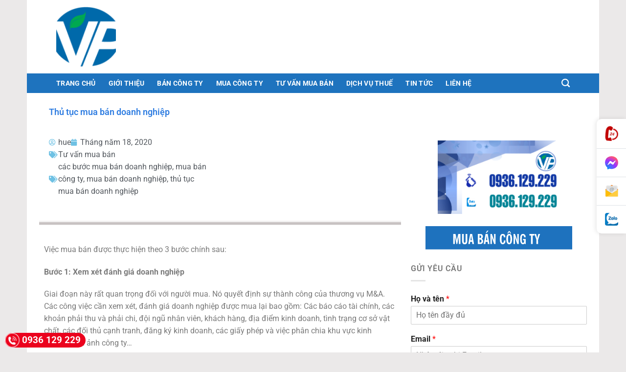

--- FILE ---
content_type: text/html; charset=utf-8
request_url: https://www.google.com/recaptcha/api2/aframe
body_size: 268
content:
<!DOCTYPE HTML><html><head><meta http-equiv="content-type" content="text/html; charset=UTF-8"></head><body><script nonce="O9Lf43YTFhx4HzOlDdd1Pg">/** Anti-fraud and anti-abuse applications only. See google.com/recaptcha */ try{var clients={'sodar':'https://pagead2.googlesyndication.com/pagead/sodar?'};window.addEventListener("message",function(a){try{if(a.source===window.parent){var b=JSON.parse(a.data);var c=clients[b['id']];if(c){var d=document.createElement('img');d.src=c+b['params']+'&rc='+(localStorage.getItem("rc::a")?sessionStorage.getItem("rc::b"):"");window.document.body.appendChild(d);sessionStorage.setItem("rc::e",parseInt(sessionStorage.getItem("rc::e")||0)+1);localStorage.setItem("rc::h",'1769900322589');}}}catch(b){}});window.parent.postMessage("_grecaptcha_ready", "*");}catch(b){}</script></body></html>

--- FILE ---
content_type: text/css
request_url: https://sanmuabancongty.com.vn/wp-content/uploads/elementor/css/post-1155.css?ver=1769845303
body_size: 437
content:
.elementor-widget-theme-post-title .elementor-heading-title{font-family:var( --e-global-typography-primary-font-family ), Sans-serif;font-weight:var( --e-global-typography-primary-font-weight );color:var( --e-global-color-primary );}.elementor-1155 .elementor-element.elementor-element-201c697 > .elementor-widget-container{padding:10px 10px 10px 10px;}.elementor-1155 .elementor-element.elementor-element-201c697 .elementor-heading-title{color:#2F7DE1;}.elementor-widget-post-info .elementor-icon-list-item:not(:last-child):after{border-color:var( --e-global-color-text );}.elementor-widget-post-info .elementor-icon-list-icon i{color:var( --e-global-color-primary );}.elementor-widget-post-info .elementor-icon-list-icon svg{fill:var( --e-global-color-primary );}.elementor-widget-post-info .elementor-icon-list-text, .elementor-widget-post-info .elementor-icon-list-text a{color:var( --e-global-color-secondary );}.elementor-widget-post-info .elementor-icon-list-item{font-family:var( --e-global-typography-text-font-family ), Sans-serif;font-weight:var( --e-global-typography-text-font-weight );}.elementor-1155 .elementor-element.elementor-element-8df6dc6 > .elementor-widget-container{padding:10px 10px 10px 10px;}.elementor-1155 .elementor-element.elementor-element-8df6dc6 .elementor-icon-list-icon{width:14px;}.elementor-1155 .elementor-element.elementor-element-8df6dc6 .elementor-icon-list-icon i{font-size:14px;}.elementor-1155 .elementor-element.elementor-element-8df6dc6 .elementor-icon-list-icon svg{--e-icon-list-icon-size:14px;}.elementor-widget-theme-post-featured-image .widget-image-caption{color:var( --e-global-color-text );font-family:var( --e-global-typography-text-font-family ), Sans-serif;font-weight:var( --e-global-typography-text-font-weight );}.elementor-widget-divider{--divider-color:var( --e-global-color-secondary );}.elementor-widget-divider .elementor-divider__text{color:var( --e-global-color-secondary );font-family:var( --e-global-typography-secondary-font-family ), Sans-serif;font-weight:var( --e-global-typography-secondary-font-weight );}.elementor-widget-divider.elementor-view-stacked .elementor-icon{background-color:var( --e-global-color-secondary );}.elementor-widget-divider.elementor-view-framed .elementor-icon, .elementor-widget-divider.elementor-view-default .elementor-icon{color:var( --e-global-color-secondary );border-color:var( --e-global-color-secondary );}.elementor-widget-divider.elementor-view-framed .elementor-icon, .elementor-widget-divider.elementor-view-default .elementor-icon svg{fill:var( --e-global-color-secondary );}.elementor-1155 .elementor-element.elementor-element-5ba780d{--divider-border-style:multiple;--divider-color:#C8C2C2;--divider-pattern-height:10.9px;}.elementor-1155 .elementor-element.elementor-element-5ba780d .elementor-divider-separator{width:100%;}.elementor-1155 .elementor-element.elementor-element-5ba780d .elementor-divider{padding-block-start:6px;padding-block-end:6px;}.elementor-widget-theme-post-content{color:var( --e-global-color-text );font-family:var( --e-global-typography-text-font-family ), Sans-serif;font-weight:var( --e-global-typography-text-font-weight );}.elementor-1155 .elementor-element.elementor-element-f322731 > .elementor-widget-container{padding:10px 10px 10px 10px;}.elementor-bc-flex-widget .elementor-1155 .elementor-element.elementor-element-020e43a.elementor-column .elementor-widget-wrap{align-items:center;}.elementor-1155 .elementor-element.elementor-element-020e43a.elementor-column.elementor-element[data-element_type="column"] > .elementor-widget-wrap.elementor-element-populated{align-content:center;align-items:center;}.elementor-widget-heading .elementor-heading-title{font-family:var( --e-global-typography-primary-font-family ), Sans-serif;font-weight:var( --e-global-typography-primary-font-weight );color:var( --e-global-color-primary );}.elementor-1155 .elementor-element.elementor-element-75f7238{text-align:right;}.elementor-1155 .elementor-element.elementor-element-75f7238 .elementor-heading-title{color:#3989D3;}.elementor-bc-flex-widget .elementor-1155 .elementor-element.elementor-element-ed9bd31.elementor-column .elementor-widget-wrap{align-items:center;}.elementor-1155 .elementor-element.elementor-element-ed9bd31.elementor-column.elementor-element[data-element_type="column"] > .elementor-widget-wrap.elementor-element-populated{align-content:center;align-items:center;}.elementor-1155 .elementor-element.elementor-element-e348a3b{--alignment:center;--grid-side-margin:10px;--grid-column-gap:10px;--grid-row-gap:10px;--grid-bottom-margin:10px;}.elementor-1155 .elementor-element.elementor-element-e348a3b .elementor-share-btn{border-width:2px;}.elementor-widget-text-editor{font-family:var( --e-global-typography-text-font-family ), Sans-serif;font-weight:var( --e-global-typography-text-font-weight );color:var( --e-global-color-text );}.elementor-widget-text-editor.elementor-drop-cap-view-stacked .elementor-drop-cap{background-color:var( --e-global-color-primary );}.elementor-widget-text-editor.elementor-drop-cap-view-framed .elementor-drop-cap, .elementor-widget-text-editor.elementor-drop-cap-view-default .elementor-drop-cap{color:var( --e-global-color-primary );border-color:var( --e-global-color-primary );}@media(min-width:768px){.elementor-1155 .elementor-element.elementor-element-020e43a{width:20%;}.elementor-1155 .elementor-element.elementor-element-ed9bd31{width:79.975%;}}@media(max-width:1024px){ .elementor-1155 .elementor-element.elementor-element-e348a3b{--grid-side-margin:10px;--grid-column-gap:10px;--grid-row-gap:10px;--grid-bottom-margin:10px;}}@media(max-width:767px){ .elementor-1155 .elementor-element.elementor-element-e348a3b{--grid-side-margin:10px;--grid-column-gap:10px;--grid-row-gap:10px;--grid-bottom-margin:10px;}}